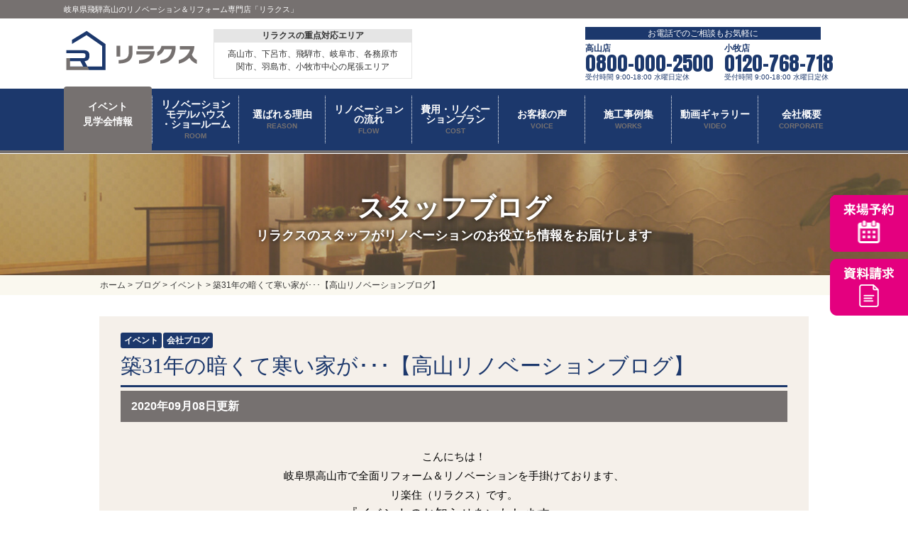

--- FILE ---
content_type: text/html; charset=UTF-8
request_url: https://re-rakusu.jp/blog/3047/
body_size: 13763
content:
<!DOCTYPE HTML>
<html lang="ja">

<head>
    <meta charset="UTF-8">
            <meta name="viewport" content="width=device-width, initial-scale=1.0" />
        <meta name="format-detection" content="telephone=no">
            <meta name="description" content="築31年の暗くて寒い家が･･･【高山リノベーションブログ】のページです。岐阜県飛騨高山のリノベーション＆リフォーム専門店「リラクス」。高山市にリノベーション展示場OPEN。建替えの約70％の費用でまるで新築によみがえる劇的ビフォーアフターを体感できます。実家リフォームや二世帯に応じた間取り変更もおまかせください。">
        <title>築31年の暗くて寒い家が･･･【高山リノベーションブログ】｜岐阜県飛騨高山のリノベーション＆リフォーム専門店「リラクス」</title>
        <meta name="keywords" content="リノベーション,リフォーム,リラクス,古川製材, NOZOMI HOME,つなぐ">
    
    <link rel="stylesheet" href="https://use.fontawesome.com/releases/v5.5.0/css/all.css" integrity="sha384-B4dIYHKNBt8Bc12p+WXckhzcICo0wtJAoU8YZTY5qE0Id1GSseTk6S+L3BlXeVIU" crossorigin="anonymous">
    <link rel="preconnect" href="https://fonts.googleapis.com">
    <link rel="preconnect" href="https://fonts.gstatic.com" crossorigin>
    <link href="https://fonts.googleapis.com/css2?family=Roboto+Condensed:wght@700&display=swap" rel="stylesheet">

    

            <link rel="stylesheet" href="https://re-rakusu.jp/cms/wp-content/themes/nozomi-re.com/style.css?1768801738" type="text/css" />
    
        <script src="https://re-rakusu.jp/cms/wp-content/themes/nozomi-re.com/js/jquery.js"></script>
    <script src="https://re-rakusu.jp/cms/wp-content/themes/nozomi-re.com/js/common.js?20230307"></script>
            <script src="https://re-rakusu.jp/cms/wp-content/themes/nozomi-re.com/js/pconly.js"></script>
        <script src="https://re-rakusu.jp/cms/wp-content/themes/nozomi-re.com/js/jquery.matchHeight.js"></script>
                <script src="https://re-rakusu.jp/cms/wp-content/themes/nozomi-re.com/js/ajaxzip3.js"></script>
    <script>
        $(function() {
            $('input[name="your-zip"]').keyup(function(e) {
                AjaxZip3.zip2addr(this, '', 'your-address', 'your-address');
            });
        });
    </script>
        <script>
        $(function() {
            $('#main .comBox .works3 li').matchHeight();
            $('.comPhotoUl li').matchHeight();
            $('.planFeatureBlk .planFeatureBlkBody').matchHeight();
            $('.checkpoint6Wrap .checkpoint6').matchHeight();
            $('#main .comCaseBox ul li .inner').matchHeight();
            $('.comCaseBox ul li .inner').matchHeight();
            $('#main .comPhotoUl li').matchHeight();
        });
    </script>
    <!--[if lt IE 9]>
<script src="https://re-rakusu.jp/cms/wp-content/themes/nozomi-re.com/js/html5.js"></script>
<![endif]-->

    <script>
        var shinyObj = '.submit li span.shiny';
        var shinySpeed = 700;
        var interval = 3000;

        $(function() {
            setTimeout('shinybutton()', 500);
        });

        function shinybutton() {
            $(shinyObj).animate({
                left: '+=450px'
            }, shinySpeed).animate({
                left: '-50px'
            }, 0);
            setTimeout('shinybutton()', interval);
        }
    </script>

    <!-- Google Tag Manager -->
<script>
  (function(w, d, s, l, i) {
    w[l] = w[l] || [];
    w[l].push({
      'gtm.start': new Date().getTime(),
      event: 'gtm.js'
    });
    var f = d.getElementsByTagName(s)[0],
      j = d.createElement(s),
      dl = l != 'dataLayer' ? '&l=' + l : '';
    j.async = true;
    j.src =
      'https://www.googletagmanager.com/gtm.js?id=' + i + dl;
    f.parentNode.insertBefore(j, f);
  })(window, document, 'script', 'dataLayer', 'GTM-WNW46MD');
</script>
<!-- End Google Tag Manager -->

<!-- Google Tag Manager 船井総研管理用 -->
<script>
  (function(w, d, s, l, i) {
    w[l] = w[l] || [];
    w[l].push({
      'gtm.start': new Date().getTime(),
      event: 'gtm.js'
    });
    var f = d.getElementsByTagName(s)[0],
      j = d.createElement(s),
      dl = l != 'dataLayer' ? '&l=' + l : '';
    j.async = true;
    j.src =
      'https://www.googletagmanager.com/gtm.js?id=' + i + dl;
    f.parentNode.insertBefore(j, f);
  })(window, document, 'script', 'dataLayer', 'GTM-N7P54KZ');
</script>
<!-- End Google Tag Manager -->
    <meta name='robots' content='index, follow, max-image-preview:large, max-snippet:-1, max-video-preview:-1' />
	<style>img:is([sizes="auto" i], [sizes^="auto," i]) { contain-intrinsic-size: 3000px 1500px }</style>
	
	<!-- This site is optimized with the Yoast SEO plugin v26.3 - https://yoast.com/wordpress/plugins/seo/ -->
	<link rel="canonical" href="https://re-rakusu.jp/blog/3047/" />
	<meta property="og:locale" content="ja_JP" />
	<meta property="og:type" content="article" />
	<meta property="og:title" content="築31年の暗くて寒い家が･･･【高山リノベーションブログ】 - 岐阜(飛騨高山)愛知(小牧市)のリノベーション専門店「リラクス」" />
	<meta property="og:url" content="https://re-rakusu.jp/blog/3047/" />
	<meta property="og:site_name" content="岐阜(飛騨高山)愛知(小牧市)のリノベーション専門店「リラクス」" />
	<meta name="twitter:card" content="summary_large_image" />
	<script type="application/ld+json" class="yoast-schema-graph">{"@context":"https://schema.org","@graph":[{"@type":"WebPage","@id":"https://re-rakusu.jp/blog/3047/","url":"https://re-rakusu.jp/blog/3047/","name":"築31年の暗くて寒い家が･･･【高山リノベーションブログ】 - 岐阜(飛騨高山)愛知(小牧市)のリノベーション専門店「リラクス」","isPartOf":{"@id":"https://re-rakusu.jp/#website"},"datePublished":"2020-09-08T03:00:28+00:00","breadcrumb":{"@id":"https://re-rakusu.jp/blog/3047/#breadcrumb"},"inLanguage":"ja","potentialAction":[{"@type":"ReadAction","target":["https://re-rakusu.jp/blog/3047/"]}]},{"@type":"BreadcrumbList","@id":"https://re-rakusu.jp/blog/3047/#breadcrumb","itemListElement":[{"@type":"ListItem","position":1,"name":"ホーム","item":"https://re-rakusu.jp/"},{"@type":"ListItem","position":2,"name":"ブログ","item":"https://re-rakusu.jp/blog/"},{"@type":"ListItem","position":3,"name":"築31年の暗くて寒い家が･･･【高山リノベーションブログ】"}]},{"@type":"WebSite","@id":"https://re-rakusu.jp/#website","url":"https://re-rakusu.jp/","name":"岐阜(飛騨高山)愛知(小牧市)のリノベーション専門店「リラクス」","description":"飛騨高山市|小牧市のリフォーム＆リノベーション専門店「リラクス」。築古戸建リフォーム展示場でイベント開催中。性能向上リノベーションが得意で耐震性、断熱性にこだわる。高山市｜飛騨市｜下呂市｜小牧市｜岩倉市｜春日井市｜一宮市｜古川製材","potentialAction":[{"@type":"SearchAction","target":{"@type":"EntryPoint","urlTemplate":"https://re-rakusu.jp/?s={search_term_string}"},"query-input":{"@type":"PropertyValueSpecification","valueRequired":true,"valueName":"search_term_string"}}],"inLanguage":"ja"}]}</script>
	<!-- / Yoast SEO plugin. -->


<script type="text/javascript">
/* <![CDATA[ */
window._wpemojiSettings = {"baseUrl":"https:\/\/s.w.org\/images\/core\/emoji\/16.0.1\/72x72\/","ext":".png","svgUrl":"https:\/\/s.w.org\/images\/core\/emoji\/16.0.1\/svg\/","svgExt":".svg","source":{"concatemoji":"https:\/\/re-rakusu.jp\/cms\/wp-includes\/js\/wp-emoji-release.min.js?ver=6.8.3"}};
/*! This file is auto-generated */
!function(s,n){var o,i,e;function c(e){try{var t={supportTests:e,timestamp:(new Date).valueOf()};sessionStorage.setItem(o,JSON.stringify(t))}catch(e){}}function p(e,t,n){e.clearRect(0,0,e.canvas.width,e.canvas.height),e.fillText(t,0,0);var t=new Uint32Array(e.getImageData(0,0,e.canvas.width,e.canvas.height).data),a=(e.clearRect(0,0,e.canvas.width,e.canvas.height),e.fillText(n,0,0),new Uint32Array(e.getImageData(0,0,e.canvas.width,e.canvas.height).data));return t.every(function(e,t){return e===a[t]})}function u(e,t){e.clearRect(0,0,e.canvas.width,e.canvas.height),e.fillText(t,0,0);for(var n=e.getImageData(16,16,1,1),a=0;a<n.data.length;a++)if(0!==n.data[a])return!1;return!0}function f(e,t,n,a){switch(t){case"flag":return n(e,"\ud83c\udff3\ufe0f\u200d\u26a7\ufe0f","\ud83c\udff3\ufe0f\u200b\u26a7\ufe0f")?!1:!n(e,"\ud83c\udde8\ud83c\uddf6","\ud83c\udde8\u200b\ud83c\uddf6")&&!n(e,"\ud83c\udff4\udb40\udc67\udb40\udc62\udb40\udc65\udb40\udc6e\udb40\udc67\udb40\udc7f","\ud83c\udff4\u200b\udb40\udc67\u200b\udb40\udc62\u200b\udb40\udc65\u200b\udb40\udc6e\u200b\udb40\udc67\u200b\udb40\udc7f");case"emoji":return!a(e,"\ud83e\udedf")}return!1}function g(e,t,n,a){var r="undefined"!=typeof WorkerGlobalScope&&self instanceof WorkerGlobalScope?new OffscreenCanvas(300,150):s.createElement("canvas"),o=r.getContext("2d",{willReadFrequently:!0}),i=(o.textBaseline="top",o.font="600 32px Arial",{});return e.forEach(function(e){i[e]=t(o,e,n,a)}),i}function t(e){var t=s.createElement("script");t.src=e,t.defer=!0,s.head.appendChild(t)}"undefined"!=typeof Promise&&(o="wpEmojiSettingsSupports",i=["flag","emoji"],n.supports={everything:!0,everythingExceptFlag:!0},e=new Promise(function(e){s.addEventListener("DOMContentLoaded",e,{once:!0})}),new Promise(function(t){var n=function(){try{var e=JSON.parse(sessionStorage.getItem(o));if("object"==typeof e&&"number"==typeof e.timestamp&&(new Date).valueOf()<e.timestamp+604800&&"object"==typeof e.supportTests)return e.supportTests}catch(e){}return null}();if(!n){if("undefined"!=typeof Worker&&"undefined"!=typeof OffscreenCanvas&&"undefined"!=typeof URL&&URL.createObjectURL&&"undefined"!=typeof Blob)try{var e="postMessage("+g.toString()+"("+[JSON.stringify(i),f.toString(),p.toString(),u.toString()].join(",")+"));",a=new Blob([e],{type:"text/javascript"}),r=new Worker(URL.createObjectURL(a),{name:"wpTestEmojiSupports"});return void(r.onmessage=function(e){c(n=e.data),r.terminate(),t(n)})}catch(e){}c(n=g(i,f,p,u))}t(n)}).then(function(e){for(var t in e)n.supports[t]=e[t],n.supports.everything=n.supports.everything&&n.supports[t],"flag"!==t&&(n.supports.everythingExceptFlag=n.supports.everythingExceptFlag&&n.supports[t]);n.supports.everythingExceptFlag=n.supports.everythingExceptFlag&&!n.supports.flag,n.DOMReady=!1,n.readyCallback=function(){n.DOMReady=!0}}).then(function(){return e}).then(function(){var e;n.supports.everything||(n.readyCallback(),(e=n.source||{}).concatemoji?t(e.concatemoji):e.wpemoji&&e.twemoji&&(t(e.twemoji),t(e.wpemoji)))}))}((window,document),window._wpemojiSettings);
/* ]]> */
</script>
<link rel='stylesheet' id='sbi_styles-css' href='https://re-rakusu.jp/cms/wp-content/plugins/instagram-feed/css/sbi-styles.min.css?ver=6.1.6' type='text/css' media='all' />
<style id='wp-emoji-styles-inline-css' type='text/css'>

	img.wp-smiley, img.emoji {
		display: inline !important;
		border: none !important;
		box-shadow: none !important;
		height: 1em !important;
		width: 1em !important;
		margin: 0 0.07em !important;
		vertical-align: -0.1em !important;
		background: none !important;
		padding: 0 !important;
	}
</style>
<link rel='stylesheet' id='wp-block-library-css' href='https://re-rakusu.jp/cms/wp-includes/css/dist/block-library/style.min.css?ver=6.8.3' type='text/css' media='all' />
<style id='classic-theme-styles-inline-css' type='text/css'>
/*! This file is auto-generated */
.wp-block-button__link{color:#fff;background-color:#32373c;border-radius:9999px;box-shadow:none;text-decoration:none;padding:calc(.667em + 2px) calc(1.333em + 2px);font-size:1.125em}.wp-block-file__button{background:#32373c;color:#fff;text-decoration:none}
</style>
<style id='global-styles-inline-css' type='text/css'>
:root{--wp--preset--aspect-ratio--square: 1;--wp--preset--aspect-ratio--4-3: 4/3;--wp--preset--aspect-ratio--3-4: 3/4;--wp--preset--aspect-ratio--3-2: 3/2;--wp--preset--aspect-ratio--2-3: 2/3;--wp--preset--aspect-ratio--16-9: 16/9;--wp--preset--aspect-ratio--9-16: 9/16;--wp--preset--color--black: #000000;--wp--preset--color--cyan-bluish-gray: #abb8c3;--wp--preset--color--white: #ffffff;--wp--preset--color--pale-pink: #f78da7;--wp--preset--color--vivid-red: #cf2e2e;--wp--preset--color--luminous-vivid-orange: #ff6900;--wp--preset--color--luminous-vivid-amber: #fcb900;--wp--preset--color--light-green-cyan: #7bdcb5;--wp--preset--color--vivid-green-cyan: #00d084;--wp--preset--color--pale-cyan-blue: #8ed1fc;--wp--preset--color--vivid-cyan-blue: #0693e3;--wp--preset--color--vivid-purple: #9b51e0;--wp--preset--gradient--vivid-cyan-blue-to-vivid-purple: linear-gradient(135deg,rgba(6,147,227,1) 0%,rgb(155,81,224) 100%);--wp--preset--gradient--light-green-cyan-to-vivid-green-cyan: linear-gradient(135deg,rgb(122,220,180) 0%,rgb(0,208,130) 100%);--wp--preset--gradient--luminous-vivid-amber-to-luminous-vivid-orange: linear-gradient(135deg,rgba(252,185,0,1) 0%,rgba(255,105,0,1) 100%);--wp--preset--gradient--luminous-vivid-orange-to-vivid-red: linear-gradient(135deg,rgba(255,105,0,1) 0%,rgb(207,46,46) 100%);--wp--preset--gradient--very-light-gray-to-cyan-bluish-gray: linear-gradient(135deg,rgb(238,238,238) 0%,rgb(169,184,195) 100%);--wp--preset--gradient--cool-to-warm-spectrum: linear-gradient(135deg,rgb(74,234,220) 0%,rgb(151,120,209) 20%,rgb(207,42,186) 40%,rgb(238,44,130) 60%,rgb(251,105,98) 80%,rgb(254,248,76) 100%);--wp--preset--gradient--blush-light-purple: linear-gradient(135deg,rgb(255,206,236) 0%,rgb(152,150,240) 100%);--wp--preset--gradient--blush-bordeaux: linear-gradient(135deg,rgb(254,205,165) 0%,rgb(254,45,45) 50%,rgb(107,0,62) 100%);--wp--preset--gradient--luminous-dusk: linear-gradient(135deg,rgb(255,203,112) 0%,rgb(199,81,192) 50%,rgb(65,88,208) 100%);--wp--preset--gradient--pale-ocean: linear-gradient(135deg,rgb(255,245,203) 0%,rgb(182,227,212) 50%,rgb(51,167,181) 100%);--wp--preset--gradient--electric-grass: linear-gradient(135deg,rgb(202,248,128) 0%,rgb(113,206,126) 100%);--wp--preset--gradient--midnight: linear-gradient(135deg,rgb(2,3,129) 0%,rgb(40,116,252) 100%);--wp--preset--font-size--small: 13px;--wp--preset--font-size--medium: 20px;--wp--preset--font-size--large: 36px;--wp--preset--font-size--x-large: 42px;--wp--preset--spacing--20: 0.44rem;--wp--preset--spacing--30: 0.67rem;--wp--preset--spacing--40: 1rem;--wp--preset--spacing--50: 1.5rem;--wp--preset--spacing--60: 2.25rem;--wp--preset--spacing--70: 3.38rem;--wp--preset--spacing--80: 5.06rem;--wp--preset--shadow--natural: 6px 6px 9px rgba(0, 0, 0, 0.2);--wp--preset--shadow--deep: 12px 12px 50px rgba(0, 0, 0, 0.4);--wp--preset--shadow--sharp: 6px 6px 0px rgba(0, 0, 0, 0.2);--wp--preset--shadow--outlined: 6px 6px 0px -3px rgba(255, 255, 255, 1), 6px 6px rgba(0, 0, 0, 1);--wp--preset--shadow--crisp: 6px 6px 0px rgba(0, 0, 0, 1);}:where(.is-layout-flex){gap: 0.5em;}:where(.is-layout-grid){gap: 0.5em;}body .is-layout-flex{display: flex;}.is-layout-flex{flex-wrap: wrap;align-items: center;}.is-layout-flex > :is(*, div){margin: 0;}body .is-layout-grid{display: grid;}.is-layout-grid > :is(*, div){margin: 0;}:where(.wp-block-columns.is-layout-flex){gap: 2em;}:where(.wp-block-columns.is-layout-grid){gap: 2em;}:where(.wp-block-post-template.is-layout-flex){gap: 1.25em;}:where(.wp-block-post-template.is-layout-grid){gap: 1.25em;}.has-black-color{color: var(--wp--preset--color--black) !important;}.has-cyan-bluish-gray-color{color: var(--wp--preset--color--cyan-bluish-gray) !important;}.has-white-color{color: var(--wp--preset--color--white) !important;}.has-pale-pink-color{color: var(--wp--preset--color--pale-pink) !important;}.has-vivid-red-color{color: var(--wp--preset--color--vivid-red) !important;}.has-luminous-vivid-orange-color{color: var(--wp--preset--color--luminous-vivid-orange) !important;}.has-luminous-vivid-amber-color{color: var(--wp--preset--color--luminous-vivid-amber) !important;}.has-light-green-cyan-color{color: var(--wp--preset--color--light-green-cyan) !important;}.has-vivid-green-cyan-color{color: var(--wp--preset--color--vivid-green-cyan) !important;}.has-pale-cyan-blue-color{color: var(--wp--preset--color--pale-cyan-blue) !important;}.has-vivid-cyan-blue-color{color: var(--wp--preset--color--vivid-cyan-blue) !important;}.has-vivid-purple-color{color: var(--wp--preset--color--vivid-purple) !important;}.has-black-background-color{background-color: var(--wp--preset--color--black) !important;}.has-cyan-bluish-gray-background-color{background-color: var(--wp--preset--color--cyan-bluish-gray) !important;}.has-white-background-color{background-color: var(--wp--preset--color--white) !important;}.has-pale-pink-background-color{background-color: var(--wp--preset--color--pale-pink) !important;}.has-vivid-red-background-color{background-color: var(--wp--preset--color--vivid-red) !important;}.has-luminous-vivid-orange-background-color{background-color: var(--wp--preset--color--luminous-vivid-orange) !important;}.has-luminous-vivid-amber-background-color{background-color: var(--wp--preset--color--luminous-vivid-amber) !important;}.has-light-green-cyan-background-color{background-color: var(--wp--preset--color--light-green-cyan) !important;}.has-vivid-green-cyan-background-color{background-color: var(--wp--preset--color--vivid-green-cyan) !important;}.has-pale-cyan-blue-background-color{background-color: var(--wp--preset--color--pale-cyan-blue) !important;}.has-vivid-cyan-blue-background-color{background-color: var(--wp--preset--color--vivid-cyan-blue) !important;}.has-vivid-purple-background-color{background-color: var(--wp--preset--color--vivid-purple) !important;}.has-black-border-color{border-color: var(--wp--preset--color--black) !important;}.has-cyan-bluish-gray-border-color{border-color: var(--wp--preset--color--cyan-bluish-gray) !important;}.has-white-border-color{border-color: var(--wp--preset--color--white) !important;}.has-pale-pink-border-color{border-color: var(--wp--preset--color--pale-pink) !important;}.has-vivid-red-border-color{border-color: var(--wp--preset--color--vivid-red) !important;}.has-luminous-vivid-orange-border-color{border-color: var(--wp--preset--color--luminous-vivid-orange) !important;}.has-luminous-vivid-amber-border-color{border-color: var(--wp--preset--color--luminous-vivid-amber) !important;}.has-light-green-cyan-border-color{border-color: var(--wp--preset--color--light-green-cyan) !important;}.has-vivid-green-cyan-border-color{border-color: var(--wp--preset--color--vivid-green-cyan) !important;}.has-pale-cyan-blue-border-color{border-color: var(--wp--preset--color--pale-cyan-blue) !important;}.has-vivid-cyan-blue-border-color{border-color: var(--wp--preset--color--vivid-cyan-blue) !important;}.has-vivid-purple-border-color{border-color: var(--wp--preset--color--vivid-purple) !important;}.has-vivid-cyan-blue-to-vivid-purple-gradient-background{background: var(--wp--preset--gradient--vivid-cyan-blue-to-vivid-purple) !important;}.has-light-green-cyan-to-vivid-green-cyan-gradient-background{background: var(--wp--preset--gradient--light-green-cyan-to-vivid-green-cyan) !important;}.has-luminous-vivid-amber-to-luminous-vivid-orange-gradient-background{background: var(--wp--preset--gradient--luminous-vivid-amber-to-luminous-vivid-orange) !important;}.has-luminous-vivid-orange-to-vivid-red-gradient-background{background: var(--wp--preset--gradient--luminous-vivid-orange-to-vivid-red) !important;}.has-very-light-gray-to-cyan-bluish-gray-gradient-background{background: var(--wp--preset--gradient--very-light-gray-to-cyan-bluish-gray) !important;}.has-cool-to-warm-spectrum-gradient-background{background: var(--wp--preset--gradient--cool-to-warm-spectrum) !important;}.has-blush-light-purple-gradient-background{background: var(--wp--preset--gradient--blush-light-purple) !important;}.has-blush-bordeaux-gradient-background{background: var(--wp--preset--gradient--blush-bordeaux) !important;}.has-luminous-dusk-gradient-background{background: var(--wp--preset--gradient--luminous-dusk) !important;}.has-pale-ocean-gradient-background{background: var(--wp--preset--gradient--pale-ocean) !important;}.has-electric-grass-gradient-background{background: var(--wp--preset--gradient--electric-grass) !important;}.has-midnight-gradient-background{background: var(--wp--preset--gradient--midnight) !important;}.has-small-font-size{font-size: var(--wp--preset--font-size--small) !important;}.has-medium-font-size{font-size: var(--wp--preset--font-size--medium) !important;}.has-large-font-size{font-size: var(--wp--preset--font-size--large) !important;}.has-x-large-font-size{font-size: var(--wp--preset--font-size--x-large) !important;}
:where(.wp-block-post-template.is-layout-flex){gap: 1.25em;}:where(.wp-block-post-template.is-layout-grid){gap: 1.25em;}
:where(.wp-block-columns.is-layout-flex){gap: 2em;}:where(.wp-block-columns.is-layout-grid){gap: 2em;}
:root :where(.wp-block-pullquote){font-size: 1.5em;line-height: 1.6;}
</style>
<link rel='stylesheet' id='contact-form-7-css' href='https://re-rakusu.jp/cms/wp-content/plugins/contact-form-7/includes/css/styles.css?ver=6.1.3' type='text/css' media='all' />
<link rel='stylesheet' id='responsive-lightbox-fancybox-css' href='https://re-rakusu.jp/cms/wp-content/plugins/responsive-lightbox/assets/fancybox/jquery.fancybox.min.css?ver=2.4.1' type='text/css' media='all' />
<link rel='stylesheet' id='wp-pagenavi-css' href='https://re-rakusu.jp/cms/wp-content/plugins/wp-pagenavi/pagenavi-css.css?ver=2.70' type='text/css' media='all' />
<script type="text/javascript" src="https://re-rakusu.jp/cms/wp-includes/js/jquery/jquery.min.js?ver=3.7.1" id="jquery-core-js"></script>
<script type="text/javascript" src="https://re-rakusu.jp/cms/wp-includes/js/jquery/jquery-migrate.min.js?ver=3.4.1" id="jquery-migrate-js"></script>
<script type="text/javascript" src="https://re-rakusu.jp/cms/wp-content/plugins/responsive-lightbox/assets/fancybox/jquery.fancybox.min.js?ver=2.4.1" id="responsive-lightbox-fancybox-js"></script>
<script type="text/javascript" src="https://re-rakusu.jp/cms/wp-includes/js/underscore.min.js?ver=1.13.7" id="underscore-js"></script>
<script type="text/javascript" src="https://re-rakusu.jp/cms/wp-content/plugins/responsive-lightbox/assets/infinitescroll/infinite-scroll.pkgd.min.js?ver=6.8.3" id="responsive-lightbox-infinite-scroll-js"></script>
<script type="text/javascript" id="responsive-lightbox-js-extra">
/* <![CDATA[ */
var rlArgs = {"script":"fancybox","selector":"lightbox","customEvents":"","activeGalleries":"1","modal":"0","showOverlay":"1","showCloseButton":"1","enableEscapeButton":"1","hideOnOverlayClick":"1","hideOnContentClick":"0","cyclic":"0","showNavArrows":"1","autoScale":"1","scrolling":"yes","centerOnScroll":"1","opacity":"1","overlayOpacity":"70","overlayColor":"#666","titleShow":"1","titlePosition":"outside","transitions":"fade","easings":"swing","speeds":"300","changeSpeed":"300","changeFade":"100","padding":"5","margin":"5","videoWidth":"1080","videoHeight":"720","woocommerce_gallery":"0","ajaxurl":"https:\/\/re-rakusu.jp\/cms\/wp-admin\/admin-ajax.php","nonce":"78a8d401b7","preview":"false","postId":"3047","scriptExtension":""};
/* ]]> */
</script>
<script type="text/javascript" src="https://re-rakusu.jp/cms/wp-content/plugins/responsive-lightbox/js/front.js?ver=2.4.1" id="responsive-lightbox-js"></script>
<link rel="https://api.w.org/" href="https://re-rakusu.jp/wp-json/" /><link rel='shortlink' href='https://re-rakusu.jp/?p=3047' />
<link rel="alternate" title="oEmbed (JSON)" type="application/json+oembed" href="https://re-rakusu.jp/wp-json/oembed/1.0/embed?url=https%3A%2F%2Fre-rakusu.jp%2Fblog%2F3047%2F" />
<link rel="alternate" title="oEmbed (XML)" type="text/xml+oembed" href="https://re-rakusu.jp/wp-json/oembed/1.0/embed?url=https%3A%2F%2Fre-rakusu.jp%2Fblog%2F3047%2F&#038;format=xml" />
<link rel="icon" href="https://re-rakusu.jp/cms/wp-content/uploads/2021/08/logo-new.png" sizes="32x32" />
<link rel="icon" href="https://re-rakusu.jp/cms/wp-content/uploads/2021/08/logo-new.png" sizes="192x192" />
<link rel="apple-touch-icon" href="https://re-rakusu.jp/cms/wp-content/uploads/2021/08/logo-new.png" />
<meta name="msapplication-TileImage" content="https://re-rakusu.jp/cms/wp-content/uploads/2021/08/logo-new.png" />
</head>


<body data-rsssl=1 id="blog" ontouchstart="">

    <!-- Google Tag Manager (noscript) -->
    <noscript><iframe src="https://www.googletagmanager.com/ns.html?id=GTM-WNW46MD" height="0" width="0" style="display:none;visibility:hidden"></iframe></noscript>
    <!-- End Google Tag Manager (noscript) -->

    <!-- Google Tag Manager (noscript) 船井総研管理用 -->
    <noscript><iframe src="https://www.googletagmanager.com/ns.html?id=GTM-N7P54KZ" height="0" width="0" style="display:none;visibility:hidden"></iframe></noscript>
    <!-- End Google Tag Manager (noscript) -->

            <div id="container" >
            <header id="gHeader">
                <div class="topHBox">
                                                                        <h1>岐阜県飛騨高山のリノベーション＆リフォーム専門店「リラクス」</h1>
                                                            </div>
                <div class="hBox clearfix">
                    <div class="logo">
                        <a href="https://re-rakusu.jp">
                                                                                            <img src="https://re-rakusu.jp/cms/wp-content/uploads/2021/07/logo-new.png" alt="岐阜(飛騨高山)愛知(小牧市)のリノベーション専門店「リラクス」" />
                                                    </a>
                    </div>
                                                                    <div class="area">
                            <p>リラクスの重点対応エリア</p>
                            <p>高山市、下呂市、飛騨市、岐阜市、各務原市<br>関市、羽島市、小牧市中心の尾張エリア</p>
                        </div>
                                        <div class="hInner">
                        <p class="bg"><span>お電話でのご相談もお気軽に</span></p>
                        <div class="hTel">
                            <p class="shop">高山店</p>
                            <p class="tel"><a href="tel:0800-000-2500">0800-000-2500</a></p>
                            <p class="date">受付時間 9:00-18:00 水曜日定休</p>
                        </div>
                        <div class="hTel">
                            <p class="shop">小牧店</p>
                            <p class="tel"><a href="tel:0120-768-718">0120-768-718</a></p>
                            <p class="date">受付時間 9:00-18:00 水曜日定休</p>
                        </div>
                                            </div>
                    <div class="menu sp"><img src="https://re-rakusu.jp/cms/wp-content/themes/nozomi-re.com/img/common/sp_menu_img.png" width="26" alt=""></div>
                </div>
                <nav id="gNavi">
                    <ul class="clearfix">
                        <li><a href="https://re-rakusu.jp/event/">イベント<br>
                                見学会情報</a></li>
                        <li><a href="https://re-rakusu.jp/modelroom/"><span><span class="gLink">リノベーション<br>モデルハウス<br>・ショールーム</span><span class="eng">ROOM</span></span></a>
                            <ul class="subNavi">
                                <li><a href="https://re-rakusu.jp/modelroom/">リフォーム展示場</a></li>
                                <li><a href="https://re-rakusu.jp/modelroom/#showroom">ショールーム</a></li>
                                <li><a href="https://re-rakusu.jp/special/">特設サイト</a></li>
                            </ul>
                        </li>
                        <li><a href="https://re-rakusu.jp/reason/point/"><span><span class="gLink">選ばれる理由</span><span class="eng">REASON</span></span></a>
                            <ul class="subNavi">
                                <li><a href="https://re-rakusu.jp/reason/earthquake/">耐震改修</a></li>
                                <li><a href="https://re-rakusu.jp/reason/insulation/">断熱改修</a></li>
                                <li><a href="https://re-rakusu.jp/reason/closet/">収納</a></li>
                                <li><a href="https://re-rakusu.jp/reason/point/">選ばれる7つの理由</a></li>
                            </ul>
                        </li>
                        <!--<li><a href="https://re-rakusu.jp/plan300/"><span><span class="gLink">リノベーション<br>
                                        プラン</span><span class="eng">MENU</span></span></a>
                            <ul class="subNavi">
                                <li><a href="https://re-rakusu.jp/plan300/">300万円<br>リフォームプラン</a></li>
                                <li class="bg"><a href="https://re-rakusu.jp/plan500/">500万円<br>リノベーションプラン</a>
                                    <ul class="navi">
                                        <li><a href="https://re-rakusu.jp/plan500/menu-500-all/">全面改築パック</a></li>
                                        <li><a href="https://re-rakusu.jp/plan500/menu-500-add/">増築プラン</a></li>
                                        <li><a href="https://re-rakusu.jp/plan500/menu-500-reduction/">減築プラン</a></li>
                                    </ul>
                                </li>
                                <li class="bg"><a href="https://re-rakusu.jp/plan1000">1000万円<br>リノベーションプラン</a>
                                    <ul class="navi">
                                        <li><a href="https://re-rakusu.jp/plan1000/menu-1000-full/">フルリノベーション</a></li>
                                        <li><a href="https://re-rakusu.jp/plan1000/menu-1000-twohouse/">二世帯リノベーション</a></li>
                                        <li><a href="https://re-rakusu.jp/plan1000/menu-1000-seismic/">耐震リノベーション</a></li>
                                        <li><a href="https://re-rakusu.jp/plan1000/menu-1000-insulation/">断熱リノベーション</a></li>
                                    </ul>
                                </li>
                            </ul>
                        </li>-->
                        <li><a href="https://re-rakusu.jp/flow/"><span><span class="gLink">リノベーション<br>
                                        の流れ</span><span class="eng">FLOW</span></span></a>
                            <ul class="subNavi">
                                <li><a href="https://re-rakusu.jp/flow/">リノベーションの流れ</a></li>
                                <li><a href="https://re-rakusu.jp/seminar/">賢いリフォーム勉強会</a></li>
                                <li><a href="https://re-rakusu.jp/diagnosis/">建物調査の必要性</a></li>
                                <li><a href="https://re-rakusu.jp/diagnosis/yukashita/">床下調査</a></li>
                                <li><a href="https://re-rakusu.jp/diagnosis/koyaura/">小屋裏調査</a></li>
                                <li><a href="https://re-rakusu.jp/diagnosis/gaiheki/">外壁調査</a></li>
                                <li><a href="https://re-rakusu.jp/diagnosis/yane/">屋根調査</a></li>
                                <li><a href="https://re-rakusu.jp/diagnosis/earthquake/">耐震診断</a></li>
                                <li><a href="https://re-rakusu.jp/diagnosis/insulation/">断熱・省エネ診断</a></li>
                            </ul>
                        </li>
                        <li><a href="https://re-rakusu.jp/cost/"><span><span class="gLink">費用・リノベー<br>ションプラン</span><span class="eng">COST</span></span></a>
                            <ul class="subNavi">
                                <li><a href="https://re-rakusu.jp/cost/">建て替え比較</a></li>
                                <li><a href="https://re-rakusu.jp/cost/loan/">リフォームローン</a></li>
                                <li><a href="https://re-rakusu.jp/cost/subsidy/">減税・補助金</a></li>
                                <li><a href="https://re-rakusu.jp/plan300/">300万円<br>リフォームプラン</a></li>
                                <li class="bg"><a href="https://re-rakusu.jp/plan500/">500万円<br>リノベーションプラン</a>
                                    <ul class="navi">
                                        <li><a href="https://re-rakusu.jp/plan500/menu-500-all/">全面改築パック</a></li>
                                        <li><a href="https://re-rakusu.jp/plan500/menu-500-add/">増築プラン</a></li>
                                        <li><a href="https://re-rakusu.jp/plan500/menu-500-reduction/">減築プラン</a></li>
                                    </ul>
                                </li>
                                <li class="bg"><a href="https://re-rakusu.jp/plan1000">1000万円〜<br>リノベーションプラン</a>
                                    <ul class="navi">
                                        <li><a href="https://re-rakusu.jp/plan1000/menu-1000-full/">フルリノベーション</a></li>
                                        <li><a href="https://re-rakusu.jp/plan1000/menu-1000-twohouse/">二世帯リノベーション</a></li>
                                        <li><a href="https://re-rakusu.jp/plan1000/menu-1000-seismic/">耐震リノベーション</a></li>
                                        <li><a href="https://re-rakusu.jp/plan1000/menu-1000-insulation/">断熱リノベーション</a></li>
                                    </ul>
                                </li>
                            </ul>
                        </li>
                        <li><a href="https://re-rakusu.jp/voice/"><span><span class="gLink">お客様の声</span><span class="eng">VOICE</span></span></a>
                            <ul class="subNavi">
                                <li><a href="https://re-rakusu.jp/voice/">お客様の声</a></li>
                                <li><a href="https://re-rakusu.jp/voicem/">動画インタビュー</a></li>
                            </ul>
                        </li>
                        <li><a href="https://re-rakusu.jp/works/"><span><span class="gLink">施工事例集</span><span class="eng">WORKS</span></span></a>
                            <ul class="subNavi">
                                <li><a href="https://re-rakusu.jp/works/">施工事例集</a></li>
                                <li><a href="https://re-rakusu.jp/voicem/">施工事例動画</a></li>
                            </ul>
                        </li>
                        <li><a href="https://re-rakusu.jp/video/"><span><span class="gLink">動画ギャラリー</span><span class="eng">VIDEO</span></span></a></li>
                        <li><a href="https://re-rakusu.jp/corporate/"><span><span class="gLink">会社概要</span><span class="eng">CORPORATE</span></span></a>
                            <ul class="subNavi">
                                <li><a href="https://re-rakusu.jp/corporate/">会社紹介</a></li>
                                <li><a href="https://re-rakusu.jp/staff/">スタッフ紹介</a></li>
                                <li><a href="https://re-rakusu.jp/faq/">よくある質問</a></li>
                            </ul>
                        </li>
                    </ul>
                </nav>
                <div class="menuBox">
                    <ul class="gnavi clearfix">
                        <li class="spNavBnr"><a href="https://re-rakusu.jp/event/"><img src="https://re-rakusu.jp/cms/wp-content/themes/nozomi-re.com/img/common/sp_nav01.png" alt="イベント・見学会情報"></a></li>
                        <li class="spNavBnr"><a href="https://re-rakusu.jp/modelroom/"><img src="https://re-rakusu.jp/cms/wp-content/themes/nozomi-re.com/img/common/sp_nav02.png" alt="リノベーションモデルハウス・ショールーム"></a></li>
                        <li class="spNavBnr"><a href="https://re-rakusu.jp/reason/point/"><img src="https://re-rakusu.jp/cms/wp-content/themes/nozomi-re.com/img/common/sp_nav03.png" alt="選ばれる理由"></a></li>
                        <li class="spNavBnr"><a href="https://re-rakusu.jp/plan1000/menu-1000-full/"><img src="https://re-rakusu.jp/cms/wp-content/themes/nozomi-re.com/img/common/sp_nav04.png" alt="費用・リノベーションプラン"></a></li>

                        <li><a href="https://re-rakusu.jp"><span><span class="gLink">ホーム</span><span class="eng">HOME</span></span></a></li>
                        <li><a href="https://re-rakusu.jp/flow"><span><span class="gLink">リノベーション<br class="pc">
                                        の流れ</span><span class="eng">FLOW</span></span></a>
                            <ul class="subNavi">
                                <li><a href="https://re-rakusu.jp/flow/">リノベーションの流れ</a></li>
                                <li><a href="https://re-rakusu.jp/seminar/">賢いリフォーム勉強会</a></li>
                                <li><a href="https://re-rakusu.jp/diagnosis/">建物調査の必要性</a></li>
                                <li><a href="https://re-rakusu.jp/diagnosis/yukashita/">床下調査</a></li>
                                <li><a href="https://re-rakusu.jp/diagnosis/koyaura/">小屋裏調査</a></li>
                                <li><a href="https://re-rakusu.jp/diagnosis/gaiheki/">外壁調査</a></li>
                                <li><a href="https://re-rakusu.jp/diagnosis/yane/">屋根調査</a></li>
                                <li><a href="https://re-rakusu.jp/diagnosis/earthquake/">耐震診断</a></li>
                                <li><a href="https://re-rakusu.jp/diagnosis/insulation/">断熱・省エネ診断</a></li>
                            </ul>
                        </li>
                        <li><a href="https://re-rakusu.jp/voice/"><span><span class="gLink">お客様の声</span><span class="eng">VOICE</span></span></a>
                            <ul class="subNavi">
                                <li><a href="https://re-rakusu.jp/voice/">お客様の声</a></li>
                                <li><a href="https://re-rakusu.jp/voicem/">動画インタビュー</a></li>
                            </ul>
                        </li>
                        <li><a href="https://re-rakusu.jp/works/"><span><span class="gLink">施工事例集</span><span class="eng">WORKS</span></span></a>
                            <ul class="subNavi">
                                <li><a href="https://re-rakusu.jp/works/">施工事例集</a></li>
                                <li><a href="https://re-rakusu.jp/voicem/">施工事例動画</a></li>
                            </ul>
                        </li>
                        <li><a href="#"><span><span class="gLink">会社概要</span><span class="eng">CORPORATE</span></span></a>
                            <ul class="subNavi">
                                <li><a href="https://re-rakusu.jp/corporate/">会社紹介</a></li>
                                <li><a href="https://re-rakusu.jp/staff/">スタッフ紹介</a></li>
                                <li><a href="https://re-rakusu.jp/faq/">よくある質問</a></li>
                            </ul>
                        </li>
                        <li><a href="https://re-rakusu.jp/special/"><span><span class="gLink">特設サイト</span><span class="eng">SPECIAL</span></span></a></li>

                        <!--<li><a href="https://re-rakusu.jp"><span><span class="gLink">ホーム</span><span class="eng">HOME</span></span></a></li>
                        <li><a href="#"><span><span class="gLink">選ばれる理由</span><span class="eng">REASON</span></span></a>
                            <ul class="subNavi">
                                <li><a href="https://re-rakusu.jp/reason/earthquake/">耐震</a></li>
                                <li><a href="https://re-rakusu.jp/reason/insulation/">断熱</a></li>
                                <li><a href="https://re-rakusu.jp/reason/closet/">収納</a></li>
                                <li><a href="https://re-rakusu.jp/reason/point/">7の理由</a></li>
                            </ul>
                        </li>
                        <li><a href="#"><span><span class="gLink">リノベーション<br class="pc">
                                        メニュー</span><span class="eng">MENU</span></span></a>
                            <ul class="subNavi">
                                <li><a href="https://re-rakusu.jp/plan300/">300万円プラン</a></li>
                                <li class="bg"><a href="https://re-rakusu.jp/plan500/">500万円プラン</a></li>
                                <li class="bg"><a href="https://re-rakusu.jp/plan1000/">1000万円プラン</a>
                                    <ul class="navi">
                                        <li><a href="https://re-rakusu.jp/plan1000/menu-1000-full/">フルリノベーション</a></li>
                                        <li><a href="https://re-rakusu.jp/plan1000/menu-1000-twohouse/">二世帯リノベーション</a></li>
                                        <li><a href="https://re-rakusu.jp/plan1000/menu-1000-seismic/">耐震リノベーション</a></li>
                                        <li><a href="https://re-rakusu.jp/plan1000/menu-1000-insulation/">断熱リノベーション</a></li>
                                    </ul>
                                </li>
                            </ul>
                        </li>
                        <li><a href="https://re-rakusu.jp/flow"><span><span class="gLink">リノベーション<br class="pc">
                                        の流れ</span><span class="eng">FLOW</span></span></a>
                            <ul class="subNavi">
                                <li><a href="https://re-rakusu.jp/flow/">リノベーションの流れ</a></li>
                                <li><a href="https://re-rakusu.jp/seminar/">賢いリフォーム勉強会</a></li>
                                <li><a href="https://re-rakusu.jp/diagnosis/">建物調査の必要性</a></li>
                                <li><a href="https://re-rakusu.jp/diagnosis/yukashita/">床下調査</a></li>
                                <li><a href="https://re-rakusu.jp/diagnosis/koyaura/">小屋裏調査</a></li>
                                <li><a href="https://re-rakusu.jp/diagnosis/gaiheki/">外壁調査</a></li>
                                <li><a href="https://re-rakusu.jp/diagnosis/yane/">屋根調査</a></li>
                                <li><a href="https://re-rakusu.jp/diagnosis/earthquake/">耐震診断</a></li>
                                <li><a href="https://re-rakusu.jp/diagnosis/insulation/">断熱・省エネ診断</a></li>
                            </ul>
                        </li>
                        <li><a href="#"><span><span class="gLink">費用</span><span class="eng">COST</span></span></a>
                            <ul class="subNavi">
                                <li><a href="https://re-rakusu.jp/cost/">建て替え比較</a></li>
                                <li><a href="https://re-rakusu.jp/cost/loan/">ローン</a></li>
                                <li><a href="https://re-rakusu.jp/cost/subsidy/">補助金・減税</a></li>
                            </ul>
                        </li>
                        <li><a href="https://re-rakusu.jp/voice/"><span><span class="gLink">お客様の声</span><span class="eng">VOICE</span></span></a>
                            <ul class="subNavi">
                                <li><a href="https://re-rakusu.jp/voice/">お客様の声</a></li>
                                <li><a href="https://re-rakusu.jp/voicem/">動画インタビュー</a></li>
                            </ul>
                        </li>
                        <li><a href="https://re-rakusu.jp/works/"><span><span class="gLink">施工事例集</span><span class="eng">WORKS</span></span></a>
                            <ul class="subNavi">
                                <li><a href="https://re-rakusu.jp/works/">施工事例集</a></li>
                                <li><a href="https://re-rakusu.jp/voicem/">施工事例動画</a></li>
                            </ul>
                        </li>
                        <li><a href="#"><span><span class="gLink">会社概要</span><span class="eng">CORPORATE</span></span></a>
                            <ul class="subNavi">
                                <li><a href="https://re-rakusu.jp/corporate/">会社紹介</a></li>
                                <li><a href="https://re-rakusu.jp/staff/">スタッフ紹介</a></li>
                                <li><a href="https://re-rakusu.jp/faq/">よくある質問</a></li>
                            </ul>
                        </li>
                        <li><a href="#"><span><span class="gLink">リフォーム展示場&amp;ショールーム</span><span class="eng">ROOM</span></span></a>
                            <ul class="subNavi">
                                <li><a href="https://re-rakusu.jp/modelroom/">リフォーム展示場</a></li>
                                <li><a href="https://re-rakusu.jp/showroom/">ショールーム</a></li>
                            </ul>
                        </li>
                        <li><a href="https://re-rakusu.jp/event/">モデルハウス<br class="pc">イベント情報</a></li>-->

                    </ul>
                    <div class="hTel">
                        <p class="bg"><span>お電話でのご相談もお気軽に</span></p>
                        <p class="shop">高山店</p>
                        <p class="tel"><a href="tel:0800-000-2500">0800-000-2500</a></p>
                        <p class="date">受付時間 9:00-18:00 水曜日定休</p>
                    </div>
                    <div class="hTel">
                        <p class="shop">小牧店</p>
                        <p class="tel"><a href="tel:0120-768-718">0120-768-718</a></p>
                        <p class="date">受付時間 9:00-18:00 水曜日定休</p>
                    </div>
                    <ul class="link clearfix">
                        <li><a href="https://re-rakusu.jp/reserve/"><img src="https://re-rakusu.jp/cms/wp-content/themes/nozomi-re.com/img/common/h_link01.png" alt="モデルハウス来場予約"></a></li>
                        <li><a href="https://re-rakusu.jp/request_lp/"><img src="https://re-rakusu.jp/cms/wp-content/themes/nozomi-re.com/img/common/h_link02.png" alt="無料建物調査"></a></li>
                    </ul>
                </div>
            </header>
        <div class="pageTitle">
	<h2><span>スタッフブログ</span>リラクスのスタッフがリノベーションのお役立ち情報をお届けします</h2>
</div>
<div id="pagePath">
	<ul>
	<!-- Breadcrumb NavXT 7.1.0 -->
<span property="itemListElement" typeof="ListItem"><a property="item" typeof="WebPage" title="岐阜(飛騨高山)愛知(小牧市)のリノベーション専門店「リラクス」へ移動" href="https://re-rakusu.jp" class="home"><span property="name">ホーム</span></a><meta property="position" content="1"></span> &gt; <span property="itemListElement" typeof="ListItem"><a property="item" typeof="WebPage" title="ブログへ移動" href="https://re-rakusu.jp/blog/" class="archive post-blog-archive"><span property="name">ブログ</span></a><meta property="position" content="2"></span> &gt; <span property="itemListElement" typeof="ListItem"><a property="item" typeof="WebPage" title="Go to the イベント カテゴリー archives." href="https://re-rakusu.jp/blog/blog_tax/%e3%82%a4%e3%83%99%e3%83%b3%e3%83%88/" class="taxonomy blog_tax"><span property="name">イベント</span></a><meta property="position" content="3"></span> &gt; <span property="itemListElement" typeof="ListItem"><span property="name">築31年の暗くて寒い家が･･･【高山リノベーションブログ】</span><meta property="position" content="4"></span>	</ul>
</div>
<section id="main">
	<div class="blog-single">
		<div class="comBox">
			<p class="comTtl02">
				<span>
															<span>イベント</span><span>会社ブログ</span>									</span>
				築31年の暗くて寒い家が･･･【高山リノベーションブログ】			</p>
			<p class="date">2020年09月08日更新</p>
			
			<div class="wysiwyg">
				<div style="text-align: center;"><span style="font-family: arial, helvetica, sans-serif; font-size: 15px; color: #000000;">こんにちは！</span><br />
<span style="font-family: arial, helvetica, sans-serif; font-size: 15px; color: #000000;">岐阜県高山市で全面リフォーム＆リノベーションを手掛けております、</span><br />
<span style="font-family: arial, helvetica, sans-serif; font-size: 15px; color: #000000;">リ楽住（リラクス）です。</span></div>
<div></div>
<div style="text-align: center;"><span style="font-family: arial, helvetica, sans-serif; font-size: 15px; color: #000000;"><span style="font-size: 18px; color: #000000;">『イベントのお知らせをいたします』</span></span></div>
<div style="text-align: center;">
<p style="text-align: center;"><span style="font-family: arial, helvetica, sans-serif; font-size: 18px; color: #000000;">【冬頭町初の家一軒まるごと】<br />
フルリフォーム展示場OPEN </span></p>
<p style="text-align: center;"><span style="font-family: arial, helvetica, sans-serif;"><span style="font-size: 18px; color: #000000;">二世帯･単世帯 耐震･断熱<br />
</span><span style="font-size: 18px; color: #000000;">リフォーム相談会</span></span></p>
<p style="text-align: center;"><span style="font-family: arial, helvetica, sans-serif; font-size: 18px; color: #000000;">9月12日（土）、13日（日）</span></p>
<h2 style="text-align: center;"><span style="font-family: arial, helvetica, sans-serif; font-size: 18px; color: #000000;"><img loading="lazy" decoding="async" src="https://re-rakusu.jp/cms/wp-content/uploads/2020/06/9073c2eb798855793b99561c358d947b-300x200.jpg" alt="" width="300" height="200" class="alignnone size-medium wp-image-2842" srcset="https://re-rakusu.jp/cms/wp-content/uploads/2020/06/9073c2eb798855793b99561c358d947b-300x200.jpg 300w, https://re-rakusu.jp/cms/wp-content/uploads/2020/06/9073c2eb798855793b99561c358d947b-768x512.jpg 768w, https://re-rakusu.jp/cms/wp-content/uploads/2020/06/9073c2eb798855793b99561c358d947b-1024x683.jpg 1024w" sizes="auto, (max-width: 300px) 100vw, 300px" /></span></h2>
<p style="text-align: center;"><span style="font-family: arial, helvetica, sans-serif; font-size: 18px; color: #000000;">築31年の暗くて寒い家が･･･</span></p>
<p style="text-align: center;"><span style="font-size: 18pt; font-family: arial, helvetica, sans-serif;"><img loading="lazy" decoding="async" src="https://re-rakusu.jp/cms/wp-content/uploads/2020/06/672de77a1fd57dc0819dc9fd8c77e2ae-300x200.jpg" alt="" width="300" height="200" class="alignnone size-medium wp-image-2843" srcset="https://re-rakusu.jp/cms/wp-content/uploads/2020/06/672de77a1fd57dc0819dc9fd8c77e2ae-300x200.jpg 300w, https://re-rakusu.jp/cms/wp-content/uploads/2020/06/672de77a1fd57dc0819dc9fd8c77e2ae-768x512.jpg 768w, https://re-rakusu.jp/cms/wp-content/uploads/2020/06/672de77a1fd57dc0819dc9fd8c77e2ae-1024x683.jpg 1024w" sizes="auto, (max-width: 300px) 100vw, 300px" /></span></p>
<p style="text-align: center;"><span style="font-size: 18pt; font-family: arial, helvetica, sans-serif;"><img loading="lazy" decoding="async" src="https://re-rakusu.jp/cms/wp-content/uploads/2020/06/642c53b5e7798aef89fe5ac7ad1b5580-300x200.jpg" alt="" width="300" height="200" class="alignnone size-medium wp-image-2844" srcset="https://re-rakusu.jp/cms/wp-content/uploads/2020/06/642c53b5e7798aef89fe5ac7ad1b5580-300x200.jpg 300w, https://re-rakusu.jp/cms/wp-content/uploads/2020/06/642c53b5e7798aef89fe5ac7ad1b5580-768x512.jpg 768w, https://re-rakusu.jp/cms/wp-content/uploads/2020/06/642c53b5e7798aef89fe5ac7ad1b5580-1024x683.jpg 1024w" sizes="auto, (max-width: 300px) 100vw, 300px" /></span></p>
<p style="text-align: center;"><span style="font-family: arial, helvetica, sans-serif; font-size: 15px; color: #000000;">まるで新築なみに</span><br />
<span style="font-family: arial, helvetica, sans-serif; font-size: 15px; color: #000000;">綺麗に、おしゃれな空間に大変身！</span></p>
<p style="text-align: center;"><span style="font-family: arial, helvetica, sans-serif; font-size: 15px; color: #000000;">古川製材のリ楽住だからできる</span><br />
<span style="font-family: arial, helvetica, sans-serif; font-size: 15px; color: #000000;">劇的なビフォーアフターを</span><br />
<span style="font-family: arial, helvetica, sans-serif; font-size: 15px; color: #000000;">ぜひ体感しにお越しください。</span></p>
<p style="text-align: center;"><span style="font-size: 18pt; font-family: arial, helvetica, sans-serif;"><img loading="lazy" decoding="async" src="https://re-rakusu.jp/cms/wp-content/uploads/2020/06/5bee67ee8dad534e641963ac9da3520a-300x116.jpg" alt="" width="300" height="116" class="alignnone wp-image-2846 size-medium" srcset="https://re-rakusu.jp/cms/wp-content/uploads/2020/06/5bee67ee8dad534e641963ac9da3520a-300x116.jpg 300w, https://re-rakusu.jp/cms/wp-content/uploads/2020/06/5bee67ee8dad534e641963ac9da3520a-768x296.jpg 768w, https://re-rakusu.jp/cms/wp-content/uploads/2020/06/5bee67ee8dad534e641963ac9da3520a-1024x395.jpg 1024w, https://re-rakusu.jp/cms/wp-content/uploads/2020/06/5bee67ee8dad534e641963ac9da3520a.jpg 1165w" sizes="auto, (max-width: 300px) 100vw, 300px" /></span></p>
<p style="text-align: center;"><span style="font-family: arial, helvetica, sans-serif; font-size: 15px; color: #000000;">リフォームで大幅な間取り変更も可能！</span><br />
<span style="font-family: arial, helvetica, sans-serif; font-size: 15px; color: #000000;">建築のプロが間取り相談にのります。</span></p>
<p style="text-align: center;"><span style="font-size: 18pt; font-family: arial, helvetica, sans-serif;"><img loading="lazy" decoding="async" src="https://re-rakusu.jp/cms/wp-content/uploads/2020/06/66c19942ab4ba346fdb64ccc04cde373-300x98.jpg" alt="" width="300" height="98" class="alignnone wp-image-2847 size-medium" srcset="https://re-rakusu.jp/cms/wp-content/uploads/2020/06/66c19942ab4ba346fdb64ccc04cde373-300x98.jpg 300w, https://re-rakusu.jp/cms/wp-content/uploads/2020/06/66c19942ab4ba346fdb64ccc04cde373-768x252.jpg 768w, https://re-rakusu.jp/cms/wp-content/uploads/2020/06/66c19942ab4ba346fdb64ccc04cde373.jpg 866w" sizes="auto, (max-width: 300px) 100vw, 300px" /></span></p>
<div class="lastChild">
<div class="firstChild lastChild">
<div class="firstChild lastChild">
<p><span style="font-family: arial, helvetica, sans-serif;"><a href="https://re-rakusu.jp/event/2993/" target="_blank" rel="noopener"><span style="font-size: 15px; letter-spacing: normal;">ご相談の予約はこちら！</span></a></span></p>
<div style="text-align: center;"></div>
<div style="text-align: center;"></div>
<div style="text-align: center;"><span style="font-family: arial, helvetica, sans-serif; font-size: 20px; color: #dd0000;">耐震２倍・断熱２倍・収納２倍</span><br />
<span style="font-family: arial, helvetica, sans-serif; font-size: 15px; color: #000000;">安心のフルリフォーム＆リノベーションはリ楽住（リラクス）にお任せ！</span><br />
<span style="font-family: arial, helvetica, sans-serif; font-size: 15px; color: #000000;">増築＆減築から二世帯住宅リフォームまで何でも承ります。</span><br />
<span style="font-family: arial, helvetica, sans-serif; font-size: 15px; color: #000000;">建て替えとの費用比較や実際の施工事例ビフォーアフターもぜひご覧ください。</span></div>
<hr />
<div style="text-align: center;"><span style="font-family: arial, helvetica, sans-serif; font-size: 15px; color: #000000;">↓最新のリフォーム見学会、イベントはこちら！↓</span></div>
<div style="text-align: center;"><span style="font-family: arial, helvetica, sans-serif; font-size: 15px; color: #000000;"> </span></div>
<div style="text-align: center;"><span style="font-family: arial, helvetica, sans-serif;"><a href="https://re-rakusu.jp/event/" target="_blank" rel="noopener"><img loading="lazy" decoding="async" src="https://re-rakusu.jp/cms/wp-content/uploads/2020/08/018764cd9b680dfe6b49dbebe7afda5e-300x122.jpg" alt="" width="307" height="120" title="" /></a></span></div>
<div style="text-align: center;"></div>
<div style="text-align: center;"><span style="font-family: arial, helvetica, sans-serif;"><a href="https://re-rakusu.jp/works/"><img loading="lazy" decoding="async" src="https://re-rakusu.jp/cms/wp-content/uploads/2020/08/81171482d70473f8ac809da8ef0b62c1-300x117-300x117.jpg" alt="" width="307" height="120" /></a></span></div>
<div style="text-align: center;"></div>
<div style="text-align: center;"><span style="font-family: arial, helvetica, sans-serif;"><a href="https://re-rakusu.jp/voice/"><img loading="lazy" decoding="async" src="https://re-rakusu.jp/cms/wp-content/uploads/2020/08/cb2e3793952dfd505d5e00e99138767c-300x117-300x117.jpg" alt="" width="307" height="120" /></a></span></div>
</div>
</div>
</div>
</div>
			</div>
		</div>
		<div class="pageList">
			<a href="https://re-rakusu.jp/blog/3042/" rel="prev">前へ</a>			<a href="https://re-rakusu.jp/blog/" class="list">記事一覧</a>
			<a href="https://re-rakusu.jp/blog/3044/" rel="next">次へ</a>		</div>
	</div>
</section>



	<footer id="gFooter">

		
			
																		<ul class="comUl clearfix">
							<li>
								<a href="https://re-rakusu.jp/modelroom/">
									<img src="https://re-rakusu.jp/cms/wp-content/themes/nozomi-re.com/img/common/spcv01.png" alt="フルリフォームモデルハウスを見る">
								</a>
							</li>
							<li>
								<a href="https://re-rakusu.jp/request_lp/">
									<img src="https://re-rakusu.jp/cms/wp-content/themes/nozomi-re.com/img/common/spcv02.png" alt="迷ったらまずは資料請求！">
								</a>
							</li>
							<li>
								<a href="https://re-rakusu.jp/event/">
									<img src="https://re-rakusu.jp/cms/wp-content/themes/nozomi-re.com/img/common/spcv04.png" alt="最新イベント情報">
								</a>
							</li>
						</ul>
																			
		<!--<div class="fLink"><a href="#"><img src="https://re-rakusu.jp/cms/wp-content/themes/nozomi-re.com/img/common/f_link04.jpg"
	alt="事業所外観が入る予定です(一枚画像)"></a></div>-->
		<div class="pageTop"><a href="#gHeader">↑　ページ先頭へ</a></div>

		
							<div class="fInner">
					<ul class="fNavi clearfix">
						<li>
							<p>選ばれる理由</p>
							<ul>
								<li><a href="https://re-rakusu.jp/reason/earthquake/">－耐震</a></li>
								<li><a href="https://re-rakusu.jp/reason/insulation/">－断熱</a></li>
								<li><a href="https://re-rakusu.jp/reason/closet/">－収納</a></li>
							</ul>
							<p>リノベーションメニュー</p>
							<ul>
								<li><a href="https://re-rakusu.jp/menu/plan300/">－300万円プラン</a></li>
								<li><a href="https://re-rakusu.jp/menu/plan500/">－500万円プラン</a></li>
								<li><a href="https://re-rakusu.jp/menu/plan1000/">－1000万円〜プラン</a></li>
							</ul>
						</li>
						<li>
							<p>リノベーションの流れ</p>
							<ul>
								<li><a href="https://re-rakusu.jp/flow/">－リノベーションの流れ</a></li>
								<li><a href="https://re-rakusu.jp/seminar/">－住まいづくり勉強会</a></li>
							</ul>
							<p><a href="https://re-rakusu.jp/diagnosis/">建物調査の必要性</a>
							</p>
							<ul>
								<li><a href="https://re-rakusu.jp/diagnosis/yukashita/">－床下調査</a></li>
								<li><a href="https://re-rakusu.jp/diagnosis/koyaura/">－小屋裏調査</a></li>
								<li><a href="https://re-rakusu.jp/diagnosis/gaiheki/">－外壁調査</a></li>
								<li><a href="https://re-rakusu.jp/diagnosis/yane/">－屋根調査</a></li>
								<li><a href="https://re-rakusu.jp/diagnosis/earthquake/">－耐震診断</a></li>
								<li><a href="https://re-rakusu.jp/diagnosis/insulation/">－断熱・省エネ診断</a></li>
							</ul>
						</li>
						<li>
							<p>費用</p>
							<ul>
								<li><a href="https://re-rakusu.jp/cost/">－建て替え比較</a></li>
								<li><a href="https://re-rakusu.jp/cost/loan/">－ローン</a></li>
								<li><a href="https://re-rakusu.jp/cost/subsidy/">－補助金・減税</a></li>
							</ul>
							<p>お客様の声</p>
							<ul>
								<li><a href="https://re-rakusu.jp/voicem/">－動画インタビュー</a></li>
								<li><a href="https://re-rakusu.jp/voice/">－お客様の声</a></li>
							</ul>
						</li>
						<li>
							<p>会社情報</p>
							<ul>
								<li><a href="https://re-rakusu.jp/corporate/">－会社紹介</a></li>
								<li><a href="https://re-rakusu.jp/staff/">－スタッフ紹介</a></li>
								<li><a href="https://re-rakusu.jp/faq/">－よくある質問</a></li>
								<li><a href="https://re-rakusu.jp/privacy/">－プライバシーポリシー</a></li>
							</ul>
							<p><a href="https://re-rakusu.jp/works/">施工事例</a></p>
							<p><a href="https://re-rakusu.jp/video/">動画ギャラリー</a></p>
							<p><a href="https://re-rakusu.jp/event/">イベント情報</a></p>
							<p><a href="https://re-rakusu.jp/blog/">リノベーションブログ</a></p>
							<p><a href="https://re-rakusu.jp/reserve/">来場予約</a></p>
							<p><a href="https://re-rakusu.jp/modelroom/">リフォーム展示場</a></p>
							<p><a href="https://re-rakusu.jp/modelroom/#showroom">ショールーム</a></p>
							<p><a href="https://re-rakusu.jp/request_lp/">資料請求</a></p>
							<p><a href="https://re-rakusu.jp/special/">特設サイト</a></p>
						</li>
					</ul>
				</div>
			
		
		<div class="fBox">
			<div class="fSub clearfix">
				<div class="fLogo">
					<a href="https://re-rakusu.jp">
																				<img src="https://re-rakusu.jp/cms/wp-content/uploads/2021/07/logo-new.png" alt="岐阜(飛騨高山)愛知(小牧市)のリノベーション専門店「リラクス」" />
											</a>
					<div class="sns_icons">
						<a href="https://www.instagram.com/_rerakusu_/" target="_blank"><img src="https://re-rakusu.jp/cms/wp-content/themes/nozomi-re.com/img/common/icon-instagram.png" alt="リラクス Instagram"></a>
						<a href="https://www.facebook.com/rerakusu/" target="_blank"><img src="https://re-rakusu.jp/cms/wp-content/themes/nozomi-re.com/img/common/icon-facebook.png" alt="リラクス Facebook"></a>
					</div>
				</div>
				<p>
											<span>岐阜県高山市のリフォーム・リノベーション 株式会社つ・な・ぐNozomi Design Office一級建築士事務所</span>
					
									</p>
									<p><span class="ftrTelName">高山店</span>〒506-0055					岐阜県高山市上岡本町7丁目115<br>
					TEL. <a href="tel:0800-000-2500">0800-000-2500</a> 受付時間　9:00-18:00 水曜日定休					<span class="ftrTelName">小牧店</span>〒485-0077 愛知県小牧市西之島1958-4<br>
					TEL. <a href="tel:0120-768-718">0120-768-718</a> 受付時間　9:00-18:00 水曜日定休										</p>
							</div>


			
			<p class="copyright">
									<a href="https://lixil-reformshop.jp/shop/SP00001080/" target="_blank"><img src="https://re-rakusu.jp/cms/wp-content/themes/nozomi-re.com/img/common/lixil_banner.png" alt="住まいのことなら LIXILリフォームショップ"></a>
								Copyright &copy; 2018 株式会社つ・な・ぐ.
				All rights reserved.
			</p>
		</div>




					<div class="fRgt">
				<ul class="fRgt-list">
					<li class="fRgt-list-item">
						<a href="https://re-rakusu.jp/reserve/" class="fRgt-list-link">
							<img src="https://re-rakusu.jp/cms/wp-content/themes/nozomi-re.com/img/common/fixbtn01.png" alt="来店予約">
						</a>
					</li>
					<li class="fRgt-list-item">
						<a href="https://re-rakusu.jp/request_lp/" class="fRgt-list-link">
							<img src="https://re-rakusu.jp/cms/wp-content/themes/nozomi-re.com/img/common/fixbtn02.png" alt="資料請求">
						</a>
					</li>
				</ul>
			</div>
		
		
	</footer>
	</div>
<script type="speculationrules">
{"prefetch":[{"source":"document","where":{"and":[{"href_matches":"\/*"},{"not":{"href_matches":["\/cms\/wp-*.php","\/cms\/wp-admin\/*","\/cms\/wp-content\/uploads\/*","\/cms\/wp-content\/*","\/cms\/wp-content\/plugins\/*","\/cms\/wp-content\/themes\/nozomi-re.com\/*","\/*\\?(.+)"]}},{"not":{"selector_matches":"a[rel~=\"nofollow\"]"}},{"not":{"selector_matches":".no-prefetch, .no-prefetch a"}}]},"eagerness":"conservative"}]}
</script>
<!-- Instagram Feed JS -->
<script type="text/javascript">
var sbiajaxurl = "https://re-rakusu.jp/cms/wp-admin/admin-ajax.php";
</script>
<script type="text/javascript" src="https://re-rakusu.jp/cms/wp-includes/js/dist/hooks.min.js?ver=4d63a3d491d11ffd8ac6" id="wp-hooks-js"></script>
<script type="text/javascript" src="https://re-rakusu.jp/cms/wp-includes/js/dist/i18n.min.js?ver=5e580eb46a90c2b997e6" id="wp-i18n-js"></script>
<script type="text/javascript" id="wp-i18n-js-after">
/* <![CDATA[ */
wp.i18n.setLocaleData( { 'text direction\u0004ltr': [ 'ltr' ] } );
/* ]]> */
</script>
<script type="text/javascript" src="https://re-rakusu.jp/cms/wp-content/plugins/contact-form-7/includes/swv/js/index.js?ver=6.1.3" id="swv-js"></script>
<script type="text/javascript" id="contact-form-7-js-translations">
/* <![CDATA[ */
( function( domain, translations ) {
	var localeData = translations.locale_data[ domain ] || translations.locale_data.messages;
	localeData[""].domain = domain;
	wp.i18n.setLocaleData( localeData, domain );
} )( "contact-form-7", {"translation-revision-date":"2025-10-29 09:23:50+0000","generator":"GlotPress\/4.0.3","domain":"messages","locale_data":{"messages":{"":{"domain":"messages","plural-forms":"nplurals=1; plural=0;","lang":"ja_JP"},"This contact form is placed in the wrong place.":["\u3053\u306e\u30b3\u30f3\u30bf\u30af\u30c8\u30d5\u30a9\u30fc\u30e0\u306f\u9593\u9055\u3063\u305f\u4f4d\u7f6e\u306b\u7f6e\u304b\u308c\u3066\u3044\u307e\u3059\u3002"],"Error:":["\u30a8\u30e9\u30fc:"]}},"comment":{"reference":"includes\/js\/index.js"}} );
/* ]]> */
</script>
<script type="text/javascript" id="contact-form-7-js-before">
/* <![CDATA[ */
var wpcf7 = {
    "api": {
        "root": "https:\/\/re-rakusu.jp\/wp-json\/",
        "namespace": "contact-form-7\/v1"
    }
};
/* ]]> */
</script>
<script type="text/javascript" src="https://re-rakusu.jp/cms/wp-content/plugins/contact-form-7/includes/js/index.js?ver=6.1.3" id="contact-form-7-js"></script>

</body>

</html>

--- FILE ---
content_type: application/javascript
request_url: https://re-rakusu.jp/cms/wp-content/themes/nozomi-re.com/js/common.js?20230307
body_size: 1110
content:
if(((navigator.userAgent.indexOf('iPhone') > 0) || (navigator.userAgent.indexOf('Android') > 0) && (navigator.userAgent.indexOf('Mobile') > 0) && (navigator.userAgent.indexOf('SC-01C') == -1))){
document.write('<meta name="viewport" content="width=device-width, initial-scale=1.0, maximum-scale=1.0, minimum-scale=1.0, user-scalable=no">');
}                                         

//page-scroller
$(function(){
    // $('a[href*=#]:not([href=#],.fancybox)').click(function() {
		$('a[href*="#"]:not([href="#"],.fancybox):not([href="#tab1"]):not([href="#tab2"]):not([href="#tab3"])').click(function () {
    if (location.pathname.replace(/^\//,'') == this.pathname.replace(/^\//,'') 
        && location.hostname == this.hostname) {
            var $target = $(this.hash);
            $target = $target.length && $target || $('[name=' + this.hash.slice(1) +']');
            if ($target.length) {
                var targetOffset = $target.offset().top
                $('html,body').animate({scrollTop: targetOffset}, 1000);
                return false;
            }
        }
    });
	
	$('#gFooter .fInner .fNavi > li').matchHeight();
	$('#gNavi > ul > li > a').matchHeight();
	
	$("#gNavi li:has(ul)").hover(function(){
		$(this).children("ul").stop(true,true).slideDown(300);
	},function(){
		$(this).children("ul").stop(true,true).slideUp(300);	
	});	
	
	$('#gHeader .menu').click(function(){
		$('#gHeader .menuBox').slideToggle();
		return false;
	});


	$("#gHeader .menuBox .gnavi li:has(ul) > a").click(function(){
		$(this).next("ul").slideToggle();
		return false;
	});

	// 追従バナー非表示
	$('.fRBnrClose').click(function () {
		$('.fRBnr').remove();
	});
	
	$(window).scroll(function(){
		if($(window).scrollTop()>150){
			$('.fBtm').fadeIn();
			$('.fRBnr').fadeIn();
		}else {
			$('.fBtm').fadeOut();
			$('.fRBnr').fadeOut();
		}
	}).trigger("scroll")
});

//フォームのその他を選択でinputタグが出現する
$(function() {
	$('[name="your-worries"]:radio').change(function() {
	 $(".other-txt").hide();
	 if ($("input:radio[name='your-worries']:checked").val() == "9") {
		$('.other-txt').show();
	 } else if($("input:radio[name='your-worries']:checked").val() !== "9") {
		$("input[name='your-other-txt']").val("");
	 }
	}).trigger('change');

	$('[name="your-chance"]:radio').change(function() {
	 $(".chance-other-txt").hide();
	 if ($("input:radio[name='your-chance']:checked").val() == "その他") {
		$('.chance-other-txt').show();
	 } else if($("input:radio[name='your-chance']:checked").val() !== "その他") {
		$("input[name='your-chance-other-txt']").val("");
	 }
	}).trigger('change');

	// トップeventのタブ切替
	$(".event-tab a").click(function () {
		$(this).parent().addClass("active").siblings(".active").removeClass("active");
		var tabContents = $(this).attr("href");
		$(tabContents).addClass("active").siblings(".active").removeClass("active");
		return false;
	});

});